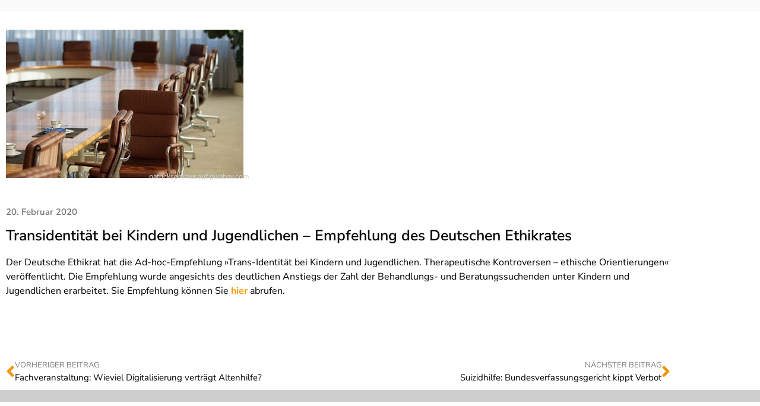

--- FILE ---
content_type: text/css
request_url: https://ethikforum.ms/wp-content/uploads/elementor/css/post-3844.css?ver=1768564552
body_size: 631
content:
.elementor-3844 .elementor-element.elementor-element-39aaadd:not(.elementor-motion-effects-element-type-background), .elementor-3844 .elementor-element.elementor-element-39aaadd > .elementor-motion-effects-container > .elementor-motion-effects-layer{background-color:#FBFBFB;}.elementor-3844 .elementor-element.elementor-element-39aaadd{transition:background 0.3s, border 0.3s, border-radius 0.3s, box-shadow 0.3s;}.elementor-3844 .elementor-element.elementor-element-39aaadd > .elementor-background-overlay{transition:background 0.3s, border-radius 0.3s, opacity 0.3s;}.elementor-widget-image .widget-image-caption{color:var( --e-global-color-text );font-family:var( --e-global-typography-text-font-family ), Sans-serif;font-weight:var( --e-global-typography-text-font-weight );}.elementor-3844 .elementor-element.elementor-element-2096138{width:initial;max-width:initial;text-align:start;}.elementor-widget-heading .elementor-heading-title{font-family:var( --e-global-typography-primary-font-family ), Sans-serif;font-weight:var( --e-global-typography-primary-font-weight );color:var( --e-global-color-primary );}.elementor-3844 .elementor-element.elementor-element-7489d599 > .elementor-widget-container{margin:0px 0px 0px 0px;padding:0px 0px 0px 0px;}body:not(.rtl) .elementor-3844 .elementor-element.elementor-element-7489d599{right:720.8px;}body.rtl .elementor-3844 .elementor-element.elementor-element-7489d599{left:720.8px;}.elementor-3844 .elementor-element.elementor-element-7489d599{top:251px;text-align:end;}.elementor-3844 .elementor-element.elementor-element-7489d599 .elementor-heading-title{font-family:"Nunito Sans", Sans-serif;font-size:12px;font-weight:600;color:#CFCFD2;}.elementor-3844 .elementor-element.elementor-element-3d813d5b{--spacer-size:10px;}.elementor-3844 .elementor-element.elementor-element-318add46 .elementor-heading-title{font-family:"Nunito Sans", Sans-serif;font-size:15px;font-weight:600;color:#6F6F6F;}.elementor-3844 .elementor-element.elementor-element-45516d47 .elementor-heading-title{font-family:"Nunito Sans", Sans-serif;font-size:25px;font-weight:600;color:#000000;}.elementor-widget-text-editor{font-family:var( --e-global-typography-text-font-family ), Sans-serif;font-weight:var( --e-global-typography-text-font-weight );color:var( --e-global-color-text );}.elementor-widget-text-editor.elementor-drop-cap-view-stacked .elementor-drop-cap{background-color:var( --e-global-color-primary );}.elementor-widget-text-editor.elementor-drop-cap-view-framed .elementor-drop-cap, .elementor-widget-text-editor.elementor-drop-cap-view-default .elementor-drop-cap{color:var( --e-global-color-primary );border-color:var( --e-global-color-primary );}.elementor-3844 .elementor-element.elementor-element-8a38b63{font-family:"Nunito Sans", Sans-serif;font-size:16px;font-weight:400;color:#000000;}.elementor-3844 .elementor-element.elementor-element-979de6b{--spacer-size:50px;}.elementor-widget-post-navigation span.post-navigation__prev--label{color:var( --e-global-color-text );}.elementor-widget-post-navigation span.post-navigation__next--label{color:var( --e-global-color-text );}.elementor-widget-post-navigation span.post-navigation__prev--label, .elementor-widget-post-navigation span.post-navigation__next--label{font-family:var( --e-global-typography-secondary-font-family ), Sans-serif;font-weight:var( --e-global-typography-secondary-font-weight );}.elementor-widget-post-navigation span.post-navigation__prev--title, .elementor-widget-post-navigation span.post-navigation__next--title{color:var( --e-global-color-secondary );font-family:var( --e-global-typography-secondary-font-family ), Sans-serif;font-weight:var( --e-global-typography-secondary-font-weight );}.elementor-3844 .elementor-element.elementor-element-455fd63 span.post-navigation__prev--label, .elementor-3844 .elementor-element.elementor-element-455fd63 span.post-navigation__next--label{font-family:"Nunito Sans", Sans-serif;font-size:13px;font-weight:400;}.elementor-3844 .elementor-element.elementor-element-455fd63 span.post-navigation__prev--title, .elementor-3844 .elementor-element.elementor-element-455fd63 span.post-navigation__next--title{color:#000000;font-family:"Nunito Sans", Sans-serif;font-size:15px;font-weight:400;}.elementor-3844 .elementor-element.elementor-element-455fd63 .post-navigation__arrow-wrapper{color:#F29400;fill:#F29400;}.elementor-3844 .elementor-element.elementor-element-1d8584d:not(.elementor-motion-effects-element-type-background), .elementor-3844 .elementor-element.elementor-element-1d8584d > .elementor-motion-effects-container > .elementor-motion-effects-layer{background-color:#CFCFCF;}.elementor-3844 .elementor-element.elementor-element-1d8584d{transition:background 0.3s, border 0.3s, border-radius 0.3s, box-shadow 0.3s;}.elementor-3844 .elementor-element.elementor-element-1d8584d > .elementor-background-overlay{transition:background 0.3s, border-radius 0.3s, opacity 0.3s;}body.elementor-page-3844:not(.elementor-motion-effects-element-type-background), body.elementor-page-3844 > .elementor-motion-effects-container > .elementor-motion-effects-layer{background-color:#FFFFFF;}:root{--page-title-display:none;}